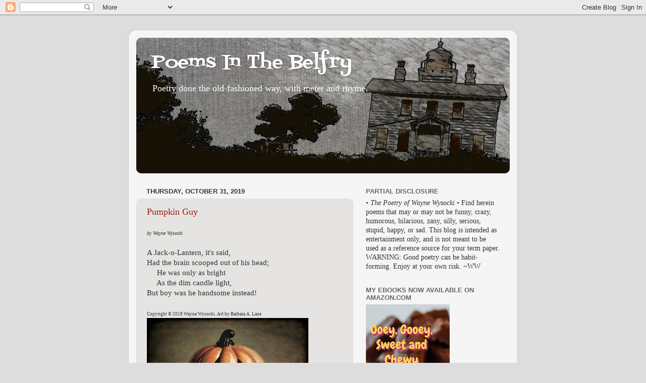

--- FILE ---
content_type: text/html; charset=UTF-8
request_url: https://www.poemsinthebelfry.com/search?updated-max=2019-11-25T17:19:00-08:00&max-results=7
body_size: 13191
content:
<!DOCTYPE html>
<html class='v2' dir='ltr' lang='en'>
<head>
<link href='https://www.blogger.com/static/v1/widgets/335934321-css_bundle_v2.css' rel='stylesheet' type='text/css'/>
<meta content='width=1100' name='viewport'/>
<meta content='text/html; charset=UTF-8' http-equiv='Content-Type'/>
<meta content='blogger' name='generator'/>
<link href='https://www.poemsinthebelfry.com/favicon.ico' rel='icon' type='image/x-icon'/>
<link href='https://www.poemsinthebelfry.com/search?updated-max=2019-11-25T17:19:00-08:00&max-results=7' rel='canonical'/>
<link rel="alternate" type="application/atom+xml" title="Poems In The Belfry - Atom" href="https://www.poemsinthebelfry.com/feeds/posts/default" />
<link rel="alternate" type="application/rss+xml" title="Poems In The Belfry - RSS" href="https://www.poemsinthebelfry.com/feeds/posts/default?alt=rss" />
<link rel="service.post" type="application/atom+xml" title="Poems In The Belfry - Atom" href="https://www.blogger.com/feeds/3008024880650459058/posts/default" />
<link rel="me" href="https://www.blogger.com/profile/02811795940614935431" />
<!--Can't find substitution for tag [blog.ieCssRetrofitLinks]-->
<meta content='"Poetry done the old-fashioned way, with meter and rhyme.",poetry,poems,limerick,humor,love,' name='description'/>
<meta content='https://www.poemsinthebelfry.com/search?updated-max=2019-11-25T17:19:00-08:00&max-results=7' property='og:url'/>
<meta content='Poems In The Belfry' property='og:title'/>
<meta content='&quot;Poetry done the old-fashioned way, with meter and rhyme.&quot;,poetry,poems,limerick,humor,love,' property='og:description'/>
<title>Poems In The Belfry</title>
<style type='text/css'>@font-face{font-family:'Fontdiner Swanky';font-style:normal;font-weight:400;font-display:swap;src:url(//fonts.gstatic.com/s/fontdinerswanky/v24/ijwOs4XgRNsiaI5-hcVb4hQgMvCD0uYVKwOs1to.woff2)format('woff2');unicode-range:U+0000-00FF,U+0131,U+0152-0153,U+02BB-02BC,U+02C6,U+02DA,U+02DC,U+0304,U+0308,U+0329,U+2000-206F,U+20AC,U+2122,U+2191,U+2193,U+2212,U+2215,U+FEFF,U+FFFD;}</style>
<style id='page-skin-1' type='text/css'><!--
/*-----------------------------------------------
Blogger Template Style
Name:     Picture Window
Designer: Blogger
URL:      www.blogger.com
----------------------------------------------- */
/* Content
----------------------------------------------- */
body {
font: normal normal 15px 'Times New Roman', Times, FreeSerif, serif;
color: #333333;
background: #dddddd none no-repeat scroll center center;
}
html body .region-inner {
min-width: 0;
max-width: 100%;
width: auto;
}
.content-outer {
font-size: 90%;
}
a:link {
text-decoration:none;
color: #992211;
}
a:visited {
text-decoration:none;
color: #771100;
}
a:hover {
text-decoration:underline;
color: #cc4411;
}
.content-outer {
background: transparent url(https://resources.blogblog.com/blogblog/data/1kt/transparent/white80.png) repeat scroll top left;
-moz-border-radius: 15px;
-webkit-border-radius: 15px;
-goog-ms-border-radius: 15px;
border-radius: 15px;
-moz-box-shadow: 0 0 3px rgba(0, 0, 0, .15);
-webkit-box-shadow: 0 0 3px rgba(0, 0, 0, .15);
-goog-ms-box-shadow: 0 0 3px rgba(0, 0, 0, .15);
box-shadow: 0 0 3px rgba(0, 0, 0, .15);
margin: 30px auto;
}
.content-inner {
padding: 15px;
}
/* Header
----------------------------------------------- */
.header-outer {
background: #992211 url(https://resources.blogblog.com/blogblog/data/1kt/transparent/header_gradient_shade.png) repeat-x scroll top left;
_background-image: none;
color: #ffffff;
-moz-border-radius: 10px;
-webkit-border-radius: 10px;
-goog-ms-border-radius: 10px;
border-radius: 10px;
}
.Header img, .Header #header-inner {
-moz-border-radius: 10px;
-webkit-border-radius: 10px;
-goog-ms-border-radius: 10px;
border-radius: 10px;
}
.header-inner .Header .titlewrapper,
.header-inner .Header .descriptionwrapper {
padding-left: 30px;
padding-right: 30px;
}
.Header h1 {
font: normal normal 36px Fontdiner Swanky;
text-shadow: 1px 1px 3px rgba(0, 0, 0, 0.3);
}
.Header h1 a {
color: #ffffff;
}
.Header .description {
font-size: 130%;
}
/* Tabs
----------------------------------------------- */
.tabs-inner {
margin: .5em 0 0;
padding: 0;
}
.tabs-inner .section {
margin: 0;
}
.tabs-inner .widget ul {
padding: 0;
background: #f5f5f5 url(https://resources.blogblog.com/blogblog/data/1kt/transparent/tabs_gradient_shade.png) repeat scroll bottom;
-moz-border-radius: 10px;
-webkit-border-radius: 10px;
-goog-ms-border-radius: 10px;
border-radius: 10px;
}
.tabs-inner .widget li {
border: none;
}
.tabs-inner .widget li a {
display: inline-block;
padding: .5em 1em;
margin-right: 0;
color: #992211;
font: normal normal 15px 'Courier New', Courier, FreeMono, monospace;
-moz-border-radius: 0 0 0 0;
-webkit-border-top-left-radius: 0;
-webkit-border-top-right-radius: 0;
-goog-ms-border-radius: 0 0 0 0;
border-radius: 0 0 0 0;
background: transparent none no-repeat scroll top left;
border-right: 1px solid #cccccc;
}
.tabs-inner .widget li:first-child a {
padding-left: 1.25em;
-moz-border-radius-topleft: 10px;
-moz-border-radius-bottomleft: 10px;
-webkit-border-top-left-radius: 10px;
-webkit-border-bottom-left-radius: 10px;
-goog-ms-border-top-left-radius: 10px;
-goog-ms-border-bottom-left-radius: 10px;
border-top-left-radius: 10px;
border-bottom-left-radius: 10px;
}
.tabs-inner .widget li.selected a,
.tabs-inner .widget li a:hover {
position: relative;
z-index: 1;
background: #ffffff url(https://resources.blogblog.com/blogblog/data/1kt/transparent/tabs_gradient_shade.png) repeat scroll bottom;
color: #000000;
-moz-box-shadow: 0 0 0 rgba(0, 0, 0, .15);
-webkit-box-shadow: 0 0 0 rgba(0, 0, 0, .15);
-goog-ms-box-shadow: 0 0 0 rgba(0, 0, 0, .15);
box-shadow: 0 0 0 rgba(0, 0, 0, .15);
}
/* Headings
----------------------------------------------- */
h2 {
font: bold normal 13px Arial, Tahoma, Helvetica, FreeSans, sans-serif;
text-transform: uppercase;
color: #666666;
margin: .5em 0;
}
/* Main
----------------------------------------------- */
.main-outer {
background: transparent none repeat scroll top center;
-moz-border-radius: 0 0 0 0;
-webkit-border-top-left-radius: 0;
-webkit-border-top-right-radius: 0;
-webkit-border-bottom-left-radius: 0;
-webkit-border-bottom-right-radius: 0;
-goog-ms-border-radius: 0 0 0 0;
border-radius: 0 0 0 0;
-moz-box-shadow: 0 0 0 rgba(0, 0, 0, .15);
-webkit-box-shadow: 0 0 0 rgba(0, 0, 0, .15);
-goog-ms-box-shadow: 0 0 0 rgba(0, 0, 0, .15);
box-shadow: 0 0 0 rgba(0, 0, 0, .15);
}
.main-inner {
padding: 15px 5px 20px;
}
.main-inner .column-center-inner {
padding: 0 0;
}
.main-inner .column-left-inner {
padding-left: 0;
}
.main-inner .column-right-inner {
padding-right: 0;
}
/* Posts
----------------------------------------------- */
h3.post-title {
margin: 0;
font: normal normal 18px Georgia, Utopia, 'Palatino Linotype', Palatino, serif;
}
.comments h4 {
margin: 1em 0 0;
font: normal normal 18px Georgia, Utopia, 'Palatino Linotype', Palatino, serif;
}
.date-header span {
color: #333333;
}
.post-outer {
background-color: #e5e4e2;
border: solid 1px #dddddd;
-moz-border-radius: 10px;
-webkit-border-radius: 10px;
border-radius: 10px;
-goog-ms-border-radius: 10px;
padding: 15px 20px;
margin: 0 -20px 20px;
}
.post-body {
line-height: 1.4;
font-size: 110%;
position: relative;
}
.post-header {
margin: 0 0 1.5em;
color: #999999;
line-height: 1.6;
}
.post-footer {
margin: .5em 0 0;
color: #999999;
line-height: 1.6;
}
#blog-pager {
font-size: 140%
}
#comments .comment-author {
padding-top: 1.5em;
border-top: dashed 1px #ccc;
border-top: dashed 1px rgba(128, 128, 128, .5);
background-position: 0 1.5em;
}
#comments .comment-author:first-child {
padding-top: 0;
border-top: none;
}
.avatar-image-container {
margin: .2em 0 0;
}
/* Comments
----------------------------------------------- */
.comments .comments-content .icon.blog-author {
background-repeat: no-repeat;
background-image: url([data-uri]);
}
.comments .comments-content .loadmore a {
border-top: 1px solid #cc4411;
border-bottom: 1px solid #cc4411;
}
.comments .continue {
border-top: 2px solid #cc4411;
}
/* Widgets
----------------------------------------------- */
.widget ul, .widget #ArchiveList ul.flat {
padding: 0;
list-style: none;
}
.widget ul li, .widget #ArchiveList ul.flat li {
border-top: dashed 1px #ccc;
border-top: dashed 1px rgba(128, 128, 128, .5);
}
.widget ul li:first-child, .widget #ArchiveList ul.flat li:first-child {
border-top: none;
}
.widget .post-body ul {
list-style: disc;
}
.widget .post-body ul li {
border: none;
}
/* Footer
----------------------------------------------- */
.footer-outer {
color:#eeeeee;
background: transparent url(https://resources.blogblog.com/blogblog/data/1kt/transparent/black50.png) repeat scroll top left;
-moz-border-radius: 10px 10px 10px 10px;
-webkit-border-top-left-radius: 10px;
-webkit-border-top-right-radius: 10px;
-webkit-border-bottom-left-radius: 10px;
-webkit-border-bottom-right-radius: 10px;
-goog-ms-border-radius: 10px 10px 10px 10px;
border-radius: 10px 10px 10px 10px;
-moz-box-shadow: 0 0 0 rgba(0, 0, 0, .15);
-webkit-box-shadow: 0 0 0 rgba(0, 0, 0, .15);
-goog-ms-box-shadow: 0 0 0 rgba(0, 0, 0, .15);
box-shadow: 0 0 0 rgba(0, 0, 0, .15);
}
.footer-inner {
padding: 10px 5px 20px;
}
.footer-outer a {
color: #ffffdd;
}
.footer-outer a:visited {
color: #cccc99;
}
.footer-outer a:hover {
color: #ffffff;
}
.footer-outer .widget h2 {
color: #bbbbbb;
}
/* Mobile
----------------------------------------------- */
html body.mobile {
height: auto;
}
html body.mobile {
min-height: 480px;
background-size: 100% auto;
}
.mobile .body-fauxcolumn-outer {
background: transparent none repeat scroll top left;
}
html .mobile .mobile-date-outer, html .mobile .blog-pager {
border-bottom: none;
background: transparent none repeat scroll top center;
margin-bottom: 10px;
}
.mobile .date-outer {
background: transparent none repeat scroll top center;
}
.mobile .header-outer, .mobile .main-outer,
.mobile .post-outer, .mobile .footer-outer {
-moz-border-radius: 0;
-webkit-border-radius: 0;
-goog-ms-border-radius: 0;
border-radius: 0;
}
.mobile .content-outer,
.mobile .main-outer,
.mobile .post-outer {
background: inherit;
border: none;
}
.mobile .content-outer {
font-size: 100%;
}
.mobile-link-button {
background-color: #992211;
}
.mobile-link-button a:link, .mobile-link-button a:visited {
color: #e5e4e2;
}
.mobile-index-contents {
color: #333333;
}
.mobile .tabs-inner .PageList .widget-content {
background: #ffffff url(https://resources.blogblog.com/blogblog/data/1kt/transparent/tabs_gradient_shade.png) repeat scroll bottom;
color: #000000;
}
.mobile .tabs-inner .PageList .widget-content .pagelist-arrow {
border-left: 1px solid #cccccc;
}

--></style>
<style id='template-skin-1' type='text/css'><!--
body {
min-width: 770px;
}
.content-outer, .content-fauxcolumn-outer, .region-inner {
min-width: 770px;
max-width: 770px;
_width: 770px;
}
.main-inner .columns {
padding-left: 0;
padding-right: 310px;
}
.main-inner .fauxcolumn-center-outer {
left: 0;
right: 310px;
/* IE6 does not respect left and right together */
_width: expression(this.parentNode.offsetWidth -
parseInt("0") -
parseInt("310px") + 'px');
}
.main-inner .fauxcolumn-left-outer {
width: 0;
}
.main-inner .fauxcolumn-right-outer {
width: 310px;
}
.main-inner .column-left-outer {
width: 0;
right: 100%;
margin-left: -0;
}
.main-inner .column-right-outer {
width: 310px;
margin-right: -310px;
}
#layout {
min-width: 0;
}
#layout .content-outer {
min-width: 0;
width: 800px;
}
#layout .region-inner {
min-width: 0;
width: auto;
}
body#layout div.add_widget {
padding: 8px;
}
body#layout div.add_widget a {
margin-left: 32px;
}
--></style>
<link href='https://www.blogger.com/dyn-css/authorization.css?targetBlogID=3008024880650459058&amp;zx=033a7a9c-a7e0-4620-982b-f2ca760d2798' media='none' onload='if(media!=&#39;all&#39;)media=&#39;all&#39;' rel='stylesheet'/><noscript><link href='https://www.blogger.com/dyn-css/authorization.css?targetBlogID=3008024880650459058&amp;zx=033a7a9c-a7e0-4620-982b-f2ca760d2798' rel='stylesheet'/></noscript>
<meta name='google-adsense-platform-account' content='ca-host-pub-1556223355139109'/>
<meta name='google-adsense-platform-domain' content='blogspot.com'/>

</head>
<body class='loading variant-shade'>
<div class='navbar section' id='navbar' name='Navbar'><div class='widget Navbar' data-version='1' id='Navbar1'><script type="text/javascript">
    function setAttributeOnload(object, attribute, val) {
      if(window.addEventListener) {
        window.addEventListener('load',
          function(){ object[attribute] = val; }, false);
      } else {
        window.attachEvent('onload', function(){ object[attribute] = val; });
      }
    }
  </script>
<div id="navbar-iframe-container"></div>
<script type="text/javascript" src="https://apis.google.com/js/platform.js"></script>
<script type="text/javascript">
      gapi.load("gapi.iframes:gapi.iframes.style.bubble", function() {
        if (gapi.iframes && gapi.iframes.getContext) {
          gapi.iframes.getContext().openChild({
              url: 'https://www.blogger.com/navbar/3008024880650459058?origin\x3dhttps://www.poemsinthebelfry.com',
              where: document.getElementById("navbar-iframe-container"),
              id: "navbar-iframe"
          });
        }
      });
    </script><script type="text/javascript">
(function() {
var script = document.createElement('script');
script.type = 'text/javascript';
script.src = '//pagead2.googlesyndication.com/pagead/js/google_top_exp.js';
var head = document.getElementsByTagName('head')[0];
if (head) {
head.appendChild(script);
}})();
</script>
</div></div>
<div itemscope='itemscope' itemtype='http://schema.org/Blog' style='display: none;'>
<meta content='Poems In The Belfry' itemprop='name'/>
<meta content='"Poetry done the old-fashioned way, with meter and rhyme.",poetry,poems,limerick,humor,love,' itemprop='description'/>
</div>
<div class='body-fauxcolumns'>
<div class='fauxcolumn-outer body-fauxcolumn-outer'>
<div class='cap-top'>
<div class='cap-left'></div>
<div class='cap-right'></div>
</div>
<div class='fauxborder-left'>
<div class='fauxborder-right'></div>
<div class='fauxcolumn-inner'>
</div>
</div>
<div class='cap-bottom'>
<div class='cap-left'></div>
<div class='cap-right'></div>
</div>
</div>
</div>
<div class='content'>
<div class='content-fauxcolumns'>
<div class='fauxcolumn-outer content-fauxcolumn-outer'>
<div class='cap-top'>
<div class='cap-left'></div>
<div class='cap-right'></div>
</div>
<div class='fauxborder-left'>
<div class='fauxborder-right'></div>
<div class='fauxcolumn-inner'>
</div>
</div>
<div class='cap-bottom'>
<div class='cap-left'></div>
<div class='cap-right'></div>
</div>
</div>
</div>
<div class='content-outer'>
<div class='content-cap-top cap-top'>
<div class='cap-left'></div>
<div class='cap-right'></div>
</div>
<div class='fauxborder-left content-fauxborder-left'>
<div class='fauxborder-right content-fauxborder-right'></div>
<div class='content-inner'>
<header>
<div class='header-outer'>
<div class='header-cap-top cap-top'>
<div class='cap-left'></div>
<div class='cap-right'></div>
</div>
<div class='fauxborder-left header-fauxborder-left'>
<div class='fauxborder-right header-fauxborder-right'></div>
<div class='region-inner header-inner'>
<div class='header section' id='header' name='Header'><div class='widget Header' data-version='1' id='Header1'>
<div id='header-inner' style='background-image: url("https://blogger.googleusercontent.com/img/b/R29vZ2xl/AVvXsEjOt5BRo9yZB5JgQwDIT-MZO1KjoOoKQEJT7Go56GWNCr7dphhD6qnTCAfIDo3CWHqgPmYUYPZqYkVYzoWTLT7GuH610bsu81o2Inkb02qtXCOu23LjHkuAdQDA00BSPBbq6zEksjyjGMk/s750/20180816_111150.jpg"); background-position: left; min-height: 269px; _height: 269px; background-repeat: no-repeat; '>
<div class='titlewrapper' style='background: transparent'>
<h1 class='title' style='background: transparent; border-width: 0px'>
<a href='https://www.poemsinthebelfry.com/'>
Poems In The Belfry
</a>
</h1>
</div>
<div class='descriptionwrapper'>
<p class='description'><span>Poetry done the old-fashioned way, with meter and rhyme.</span></p>
</div>
</div>
</div></div>
</div>
</div>
<div class='header-cap-bottom cap-bottom'>
<div class='cap-left'></div>
<div class='cap-right'></div>
</div>
</div>
</header>
<div class='tabs-outer'>
<div class='tabs-cap-top cap-top'>
<div class='cap-left'></div>
<div class='cap-right'></div>
</div>
<div class='fauxborder-left tabs-fauxborder-left'>
<div class='fauxborder-right tabs-fauxborder-right'></div>
<div class='region-inner tabs-inner'>
<div class='tabs no-items section' id='crosscol' name='Cross-Column'></div>
<div class='tabs no-items section' id='crosscol-overflow' name='Cross-Column 2'></div>
</div>
</div>
<div class='tabs-cap-bottom cap-bottom'>
<div class='cap-left'></div>
<div class='cap-right'></div>
</div>
</div>
<div class='main-outer'>
<div class='main-cap-top cap-top'>
<div class='cap-left'></div>
<div class='cap-right'></div>
</div>
<div class='fauxborder-left main-fauxborder-left'>
<div class='fauxborder-right main-fauxborder-right'></div>
<div class='region-inner main-inner'>
<div class='columns fauxcolumns'>
<div class='fauxcolumn-outer fauxcolumn-center-outer'>
<div class='cap-top'>
<div class='cap-left'></div>
<div class='cap-right'></div>
</div>
<div class='fauxborder-left'>
<div class='fauxborder-right'></div>
<div class='fauxcolumn-inner'>
</div>
</div>
<div class='cap-bottom'>
<div class='cap-left'></div>
<div class='cap-right'></div>
</div>
</div>
<div class='fauxcolumn-outer fauxcolumn-left-outer'>
<div class='cap-top'>
<div class='cap-left'></div>
<div class='cap-right'></div>
</div>
<div class='fauxborder-left'>
<div class='fauxborder-right'></div>
<div class='fauxcolumn-inner'>
</div>
</div>
<div class='cap-bottom'>
<div class='cap-left'></div>
<div class='cap-right'></div>
</div>
</div>
<div class='fauxcolumn-outer fauxcolumn-right-outer'>
<div class='cap-top'>
<div class='cap-left'></div>
<div class='cap-right'></div>
</div>
<div class='fauxborder-left'>
<div class='fauxborder-right'></div>
<div class='fauxcolumn-inner'>
</div>
</div>
<div class='cap-bottom'>
<div class='cap-left'></div>
<div class='cap-right'></div>
</div>
</div>
<!-- corrects IE6 width calculation -->
<div class='columns-inner'>
<div class='column-center-outer'>
<div class='column-center-inner'>
<div class='main section' id='main' name='Main'><div class='widget Blog' data-version='1' id='Blog1'>
<div class='blog-posts hfeed'>

          <div class="date-outer">
        
<h2 class='date-header'><span>Thursday, October 31, 2019</span></h2>

          <div class="date-posts">
        
<div class='post-outer'>
<div class='post hentry uncustomized-post-template' itemprop='blogPost' itemscope='itemscope' itemtype='http://schema.org/BlogPosting'>
<meta content='https://blogger.googleusercontent.com/img/b/R29vZ2xl/AVvXsEhjM1pNR-4yqhOK19uBlTpfa0G_WvdCVgsl2xkhAi2C8tDMOWSVEwi9oZek_wDhZAedei9740-2IlcdeIGAkFhToroL49Jr3aJksx8_BMZqiL23Cokn1na6R1QiGhyHkOANhirtLfo6mak/s320/1679164_M.jpg' itemprop='image_url'/>
<meta content='3008024880650459058' itemprop='blogId'/>
<meta content='768681568964528107' itemprop='postId'/>
<a name='768681568964528107'></a>
<h3 class='post-title entry-title' itemprop='name'>
<a href='https://www.poemsinthebelfry.com/2019/10/pumpkin-guy.html'>Pumpkin Guy</a>
</h3>
<div class='post-header'>
<div class='post-header-line-1'></div>
</div>
<div class='post-body entry-content' id='post-body-768681568964528107' itemprop='articleBody'>
<div dir="ltr" style="text-align: left;" trbidi="on">
<span style="font-size: x-small;"><i>by Wayne Wysocki</i></span><br />
<br />
A Jack-o-Lantern, it's said,<br />
Had the brain scooped out of his head;<br />
&nbsp; &nbsp; &nbsp;He was only as bright<br />
&nbsp; &nbsp; &nbsp;As the dim candle light,<br />
But boy was he handsome instead!<br />
<br />
<span style="font-size: xx-small;">Copyright &#169; 2019 Wayne Wysocki. Art by Barbara A. Lane</span><br />
<div class="separator" style="clear: both; text-align: center;">
<a href="https://blogger.googleusercontent.com/img/b/R29vZ2xl/AVvXsEhjM1pNR-4yqhOK19uBlTpfa0G_WvdCVgsl2xkhAi2C8tDMOWSVEwi9oZek_wDhZAedei9740-2IlcdeIGAkFhToroL49Jr3aJksx8_BMZqiL23Cokn1na6R1QiGhyHkOANhirtLfo6mak/s1600/1679164_M.jpg" imageanchor="1" style="clear: left; float: left; margin-bottom: 1em; margin-right: 1em;"><img border="0" data-original-height="853" data-original-width="1280" height="213" src="https://blogger.googleusercontent.com/img/b/R29vZ2xl/AVvXsEhjM1pNR-4yqhOK19uBlTpfa0G_WvdCVgsl2xkhAi2C8tDMOWSVEwi9oZek_wDhZAedei9740-2IlcdeIGAkFhToroL49Jr3aJksx8_BMZqiL23Cokn1na6R1QiGhyHkOANhirtLfo6mak/s320/1679164_M.jpg" width="320" /></a></div>
<!--/data/user/0/com.samsung.android.app.notes/files/share/clipdata_191031_105242_808.sdoc--></div>
<div style='clear: both;'></div>
</div>
<div class='post-footer'>
<div class='post-footer-line post-footer-line-1'>
<span class='post-author vcard'>
</span>
<span class='post-timestamp'>
</span>
<span class='post-comment-link'>
<a class='comment-link' href='https://www.poemsinthebelfry.com/2019/10/pumpkin-guy.html#comment-form' onclick=''>
No comments:
  </a>
</span>
<span class='post-icons'>
<span class='item-control blog-admin pid-2087772379'>
<a href='https://www.blogger.com/post-edit.g?blogID=3008024880650459058&postID=768681568964528107&from=pencil' title='Edit Post'>
<img alt='' class='icon-action' height='18' src='https://resources.blogblog.com/img/icon18_edit_allbkg.gif' width='18'/>
</a>
</span>
</span>
<div class='post-share-buttons goog-inline-block'>
<a class='goog-inline-block share-button sb-email' href='https://www.blogger.com/share-post.g?blogID=3008024880650459058&postID=768681568964528107&target=email' target='_blank' title='Email This'><span class='share-button-link-text'>Email This</span></a><a class='goog-inline-block share-button sb-blog' href='https://www.blogger.com/share-post.g?blogID=3008024880650459058&postID=768681568964528107&target=blog' onclick='window.open(this.href, "_blank", "height=270,width=475"); return false;' target='_blank' title='BlogThis!'><span class='share-button-link-text'>BlogThis!</span></a><a class='goog-inline-block share-button sb-twitter' href='https://www.blogger.com/share-post.g?blogID=3008024880650459058&postID=768681568964528107&target=twitter' target='_blank' title='Share to X'><span class='share-button-link-text'>Share to X</span></a><a class='goog-inline-block share-button sb-facebook' href='https://www.blogger.com/share-post.g?blogID=3008024880650459058&postID=768681568964528107&target=facebook' onclick='window.open(this.href, "_blank", "height=430,width=640"); return false;' target='_blank' title='Share to Facebook'><span class='share-button-link-text'>Share to Facebook</span></a><a class='goog-inline-block share-button sb-pinterest' href='https://www.blogger.com/share-post.g?blogID=3008024880650459058&postID=768681568964528107&target=pinterest' target='_blank' title='Share to Pinterest'><span class='share-button-link-text'>Share to Pinterest</span></a>
</div>
</div>
<div class='post-footer-line post-footer-line-2'>
<span class='post-labels'>
</span>
</div>
<div class='post-footer-line post-footer-line-3'>
<span class='post-location'>
</span>
</div>
</div>
</div>
</div>

          </div></div>
        

          <div class="date-outer">
        
<h2 class='date-header'><span>Wednesday, October 30, 2019</span></h2>

          <div class="date-posts">
        
<div class='post-outer'>
<div class='post hentry uncustomized-post-template' itemprop='blogPost' itemscope='itemscope' itemtype='http://schema.org/BlogPosting'>
<meta content='https://blogger.googleusercontent.com/img/b/R29vZ2xl/AVvXsEgDh50sgka57kwXwZNyyMhrgngJVsOaea2th67XXcoDaM8xjUGb5sN3MbdmNOsDLPj72kwhEQSF0DiJvpI3I6goZ_5Rw8MgRlI6E5hKUV2ckr0IEe2jCz2cbR1cEQmUVIMu6CMYAkmxxPM/s320/2300141_L.jpg' itemprop='image_url'/>
<meta content='3008024880650459058' itemprop='blogId'/>
<meta content='3374837165426744766' itemprop='postId'/>
<a name='3374837165426744766'></a>
<h3 class='post-title entry-title' itemprop='name'>
<a href='https://www.poemsinthebelfry.com/2019/10/x-factors.html'>X-Factors</a>
</h3>
<div class='post-header'>
<div class='post-header-line-1'></div>
</div>
<div class='post-body entry-content' id='post-body-3374837165426744766' itemprop='articleBody'>
<div dir="ltr" style="text-align: left;" trbidi="on">
<span style="font-size: x-small;"><i>by Wayne Wysocki</i></span><br />
<br />
Hello, my darling variable,<br />
'Tis me, your dear unknown.<br />
How'd you like to take a chance?<br />
You'd not be all alone.<br />
<br />
We'd make a fine equation;<br />
'Twould equal none we've known.<br />
Just you, my darling variable,<br />
And me, your dear unknown.<br />
<br />
<span style="font-size: xx-small;">Copyright &#169; 2019 Wayne Wysocki</span><br />
<span style="font-size: xx-small;">Art by Geralt</span><br />
<div class="separator" style="clear: both; text-align: center;">
<a href="https://blogger.googleusercontent.com/img/b/R29vZ2xl/AVvXsEgDh50sgka57kwXwZNyyMhrgngJVsOaea2th67XXcoDaM8xjUGb5sN3MbdmNOsDLPj72kwhEQSF0DiJvpI3I6goZ_5Rw8MgRlI6E5hKUV2ckr0IEe2jCz2cbR1cEQmUVIMu6CMYAkmxxPM/s1600/2300141_L.jpg" imageanchor="1" style="clear: left; float: left; margin-bottom: 1em; margin-right: 1em;"><img border="0" data-original-height="920" data-original-width="1600" height="184" src="https://blogger.googleusercontent.com/img/b/R29vZ2xl/AVvXsEgDh50sgka57kwXwZNyyMhrgngJVsOaea2th67XXcoDaM8xjUGb5sN3MbdmNOsDLPj72kwhEQSF0DiJvpI3I6goZ_5Rw8MgRlI6E5hKUV2ckr0IEe2jCz2cbR1cEQmUVIMu6CMYAkmxxPM/s320/2300141_L.jpg" width="320" /></a></div>
<br />
<br />
<br />
<br />
<div>
<!--/data/user/0/com.samsung.android.app.notes/files/share/clipdata_191030_105911_962.sdoc--></div>
</div>
<div style='clear: both;'></div>
</div>
<div class='post-footer'>
<div class='post-footer-line post-footer-line-1'>
<span class='post-author vcard'>
</span>
<span class='post-timestamp'>
</span>
<span class='post-comment-link'>
<a class='comment-link' href='https://www.poemsinthebelfry.com/2019/10/x-factors.html#comment-form' onclick=''>
No comments:
  </a>
</span>
<span class='post-icons'>
<span class='item-control blog-admin pid-2087772379'>
<a href='https://www.blogger.com/post-edit.g?blogID=3008024880650459058&postID=3374837165426744766&from=pencil' title='Edit Post'>
<img alt='' class='icon-action' height='18' src='https://resources.blogblog.com/img/icon18_edit_allbkg.gif' width='18'/>
</a>
</span>
</span>
<div class='post-share-buttons goog-inline-block'>
<a class='goog-inline-block share-button sb-email' href='https://www.blogger.com/share-post.g?blogID=3008024880650459058&postID=3374837165426744766&target=email' target='_blank' title='Email This'><span class='share-button-link-text'>Email This</span></a><a class='goog-inline-block share-button sb-blog' href='https://www.blogger.com/share-post.g?blogID=3008024880650459058&postID=3374837165426744766&target=blog' onclick='window.open(this.href, "_blank", "height=270,width=475"); return false;' target='_blank' title='BlogThis!'><span class='share-button-link-text'>BlogThis!</span></a><a class='goog-inline-block share-button sb-twitter' href='https://www.blogger.com/share-post.g?blogID=3008024880650459058&postID=3374837165426744766&target=twitter' target='_blank' title='Share to X'><span class='share-button-link-text'>Share to X</span></a><a class='goog-inline-block share-button sb-facebook' href='https://www.blogger.com/share-post.g?blogID=3008024880650459058&postID=3374837165426744766&target=facebook' onclick='window.open(this.href, "_blank", "height=430,width=640"); return false;' target='_blank' title='Share to Facebook'><span class='share-button-link-text'>Share to Facebook</span></a><a class='goog-inline-block share-button sb-pinterest' href='https://www.blogger.com/share-post.g?blogID=3008024880650459058&postID=3374837165426744766&target=pinterest' target='_blank' title='Share to Pinterest'><span class='share-button-link-text'>Share to Pinterest</span></a>
</div>
</div>
<div class='post-footer-line post-footer-line-2'>
<span class='post-labels'>
</span>
</div>
<div class='post-footer-line post-footer-line-3'>
<span class='post-location'>
</span>
</div>
</div>
</div>
</div>

          </div></div>
        

          <div class="date-outer">
        
<h2 class='date-header'><span>Monday, October 28, 2019</span></h2>

          <div class="date-posts">
        
<div class='post-outer'>
<div class='post hentry uncustomized-post-template' itemprop='blogPost' itemscope='itemscope' itemtype='http://schema.org/BlogPosting'>
<meta content='3008024880650459058' itemprop='blogId'/>
<meta content='7760296095268646739' itemprop='postId'/>
<a name='7760296095268646739'></a>
<h3 class='post-title entry-title' itemprop='name'>
<a href='https://www.poemsinthebelfry.com/2019/10/one-down.html'>One Down (haiku)</a>
</h3>
<div class='post-header'>
<div class='post-header-line-1'></div>
</div>
<div class='post-body entry-content' id='post-body-7760296095268646739' itemprop='articleBody'>
<div dir="ltr" style="text-align: left;" trbidi="on">
<span style="font-size: x-small;"><i>by Wayne Wysocki</i></span><br />
<br />
al-Baghdadi dead<br />
Donald Trump proudly boasting<br />
ISIS regrouping<br />
<br />
<span style="font-size: xx-small;">
Copyright &#169; 2019 Wayne Wysocki</span><!--/data/user/0/com.samsung.android.app.notes/files/share/clipdata_191028_163143_791.sdoc--></div>
<div style='clear: both;'></div>
</div>
<div class='post-footer'>
<div class='post-footer-line post-footer-line-1'>
<span class='post-author vcard'>
</span>
<span class='post-timestamp'>
</span>
<span class='post-comment-link'>
<a class='comment-link' href='https://www.poemsinthebelfry.com/2019/10/one-down.html#comment-form' onclick=''>
No comments:
  </a>
</span>
<span class='post-icons'>
<span class='item-control blog-admin pid-2087772379'>
<a href='https://www.blogger.com/post-edit.g?blogID=3008024880650459058&postID=7760296095268646739&from=pencil' title='Edit Post'>
<img alt='' class='icon-action' height='18' src='https://resources.blogblog.com/img/icon18_edit_allbkg.gif' width='18'/>
</a>
</span>
</span>
<div class='post-share-buttons goog-inline-block'>
<a class='goog-inline-block share-button sb-email' href='https://www.blogger.com/share-post.g?blogID=3008024880650459058&postID=7760296095268646739&target=email' target='_blank' title='Email This'><span class='share-button-link-text'>Email This</span></a><a class='goog-inline-block share-button sb-blog' href='https://www.blogger.com/share-post.g?blogID=3008024880650459058&postID=7760296095268646739&target=blog' onclick='window.open(this.href, "_blank", "height=270,width=475"); return false;' target='_blank' title='BlogThis!'><span class='share-button-link-text'>BlogThis!</span></a><a class='goog-inline-block share-button sb-twitter' href='https://www.blogger.com/share-post.g?blogID=3008024880650459058&postID=7760296095268646739&target=twitter' target='_blank' title='Share to X'><span class='share-button-link-text'>Share to X</span></a><a class='goog-inline-block share-button sb-facebook' href='https://www.blogger.com/share-post.g?blogID=3008024880650459058&postID=7760296095268646739&target=facebook' onclick='window.open(this.href, "_blank", "height=430,width=640"); return false;' target='_blank' title='Share to Facebook'><span class='share-button-link-text'>Share to Facebook</span></a><a class='goog-inline-block share-button sb-pinterest' href='https://www.blogger.com/share-post.g?blogID=3008024880650459058&postID=7760296095268646739&target=pinterest' target='_blank' title='Share to Pinterest'><span class='share-button-link-text'>Share to Pinterest</span></a>
</div>
</div>
<div class='post-footer-line post-footer-line-2'>
<span class='post-labels'>
</span>
</div>
<div class='post-footer-line post-footer-line-3'>
<span class='post-location'>
</span>
</div>
</div>
</div>
</div>

          </div></div>
        

          <div class="date-outer">
        
<h2 class='date-header'><span>Sunday, October 27, 2019</span></h2>

          <div class="date-posts">
        
<div class='post-outer'>
<div class='post hentry uncustomized-post-template' itemprop='blogPost' itemscope='itemscope' itemtype='http://schema.org/BlogPosting'>
<meta content='3008024880650459058' itemprop='blogId'/>
<meta content='3884718096721736357' itemprop='postId'/>
<a name='3884718096721736357'></a>
<h3 class='post-title entry-title' itemprop='name'>
<a href='https://www.poemsinthebelfry.com/2019/10/a-trip-to-orient.html'>A Trip to the Orient</a>
</h3>
<div class='post-header'>
<div class='post-header-line-1'></div>
</div>
<div class='post-body entry-content' id='post-body-3884718096721736357' itemprop='articleBody'>
<div dir="ltr" style="text-align: left;" trbidi="on">
<span style="font-size: x-small;"><i>by Wayne Wysocki</i></span>
<br />
<span style="font-size: x-small;"><i><br /></i></span>
A poppy is pretty and bright<br />
And its juice is so far out of sight<br />
&nbsp;&nbsp;&nbsp; That the smoke in a den<br />
&nbsp;&nbsp;&nbsp; Full of dirty old men<br />
Makes all of them high as a kite.<br />
<br />
<span style="font-size: xx-small;">
Copyright &#169; 2019 Wayne Wysocki</span><!--/data/user/0/com.samsung.android.app.notes/files/share/clipdata_191027_163710_748.sdoc--></div>
<div style='clear: both;'></div>
</div>
<div class='post-footer'>
<div class='post-footer-line post-footer-line-1'>
<span class='post-author vcard'>
</span>
<span class='post-timestamp'>
</span>
<span class='post-comment-link'>
<a class='comment-link' href='https://www.poemsinthebelfry.com/2019/10/a-trip-to-orient.html#comment-form' onclick=''>
No comments:
  </a>
</span>
<span class='post-icons'>
<span class='item-control blog-admin pid-2087772379'>
<a href='https://www.blogger.com/post-edit.g?blogID=3008024880650459058&postID=3884718096721736357&from=pencil' title='Edit Post'>
<img alt='' class='icon-action' height='18' src='https://resources.blogblog.com/img/icon18_edit_allbkg.gif' width='18'/>
</a>
</span>
</span>
<div class='post-share-buttons goog-inline-block'>
<a class='goog-inline-block share-button sb-email' href='https://www.blogger.com/share-post.g?blogID=3008024880650459058&postID=3884718096721736357&target=email' target='_blank' title='Email This'><span class='share-button-link-text'>Email This</span></a><a class='goog-inline-block share-button sb-blog' href='https://www.blogger.com/share-post.g?blogID=3008024880650459058&postID=3884718096721736357&target=blog' onclick='window.open(this.href, "_blank", "height=270,width=475"); return false;' target='_blank' title='BlogThis!'><span class='share-button-link-text'>BlogThis!</span></a><a class='goog-inline-block share-button sb-twitter' href='https://www.blogger.com/share-post.g?blogID=3008024880650459058&postID=3884718096721736357&target=twitter' target='_blank' title='Share to X'><span class='share-button-link-text'>Share to X</span></a><a class='goog-inline-block share-button sb-facebook' href='https://www.blogger.com/share-post.g?blogID=3008024880650459058&postID=3884718096721736357&target=facebook' onclick='window.open(this.href, "_blank", "height=430,width=640"); return false;' target='_blank' title='Share to Facebook'><span class='share-button-link-text'>Share to Facebook</span></a><a class='goog-inline-block share-button sb-pinterest' href='https://www.blogger.com/share-post.g?blogID=3008024880650459058&postID=3884718096721736357&target=pinterest' target='_blank' title='Share to Pinterest'><span class='share-button-link-text'>Share to Pinterest</span></a>
</div>
</div>
<div class='post-footer-line post-footer-line-2'>
<span class='post-labels'>
</span>
</div>
<div class='post-footer-line post-footer-line-3'>
<span class='post-location'>
</span>
</div>
</div>
</div>
</div>

          </div></div>
        

          <div class="date-outer">
        
<h2 class='date-header'><span>Monday, September 23, 2019</span></h2>

          <div class="date-posts">
        
<div class='post-outer'>
<div class='post hentry uncustomized-post-template' itemprop='blogPost' itemscope='itemscope' itemtype='http://schema.org/BlogPosting'>
<meta content='3008024880650459058' itemprop='blogId'/>
<meta content='5065450094824485361' itemprop='postId'/>
<a name='5065450094824485361'></a>
<h3 class='post-title entry-title' itemprop='name'>
<a href='https://www.poemsinthebelfry.com/2019/09/fate2.html'>Fate?</a>
</h3>
<div class='post-header'>
<div class='post-header-line-1'></div>
</div>
<div class='post-body entry-content' id='post-body-5065450094824485361' itemprop='articleBody'>
<div dir="ltr" style="text-align: left;" trbidi="on">
<span style="font-size: x-small;"><i>by Wayne Wysocki</i></span><br />
<br />
A gypsy told me destiny<br />
Has etched the road ahead --<br />
Someone else expressed that we<br />
Can plot a course instead.<br />
<br />
While worldly scholars speculate,<br />
Perhaps the truth goes thus:<br />
The universe just shows the way,<br />
The rest is up to us.<br />
<br />
&nbsp;<span style="font-size: xx-small;">Copyright &#169; 2019 Wayne Wysocki </span></div>
<div style='clear: both;'></div>
</div>
<div class='post-footer'>
<div class='post-footer-line post-footer-line-1'>
<span class='post-author vcard'>
</span>
<span class='post-timestamp'>
</span>
<span class='post-comment-link'>
<a class='comment-link' href='https://www.poemsinthebelfry.com/2019/09/fate2.html#comment-form' onclick=''>
No comments:
  </a>
</span>
<span class='post-icons'>
<span class='item-control blog-admin pid-2087772379'>
<a href='https://www.blogger.com/post-edit.g?blogID=3008024880650459058&postID=5065450094824485361&from=pencil' title='Edit Post'>
<img alt='' class='icon-action' height='18' src='https://resources.blogblog.com/img/icon18_edit_allbkg.gif' width='18'/>
</a>
</span>
</span>
<div class='post-share-buttons goog-inline-block'>
<a class='goog-inline-block share-button sb-email' href='https://www.blogger.com/share-post.g?blogID=3008024880650459058&postID=5065450094824485361&target=email' target='_blank' title='Email This'><span class='share-button-link-text'>Email This</span></a><a class='goog-inline-block share-button sb-blog' href='https://www.blogger.com/share-post.g?blogID=3008024880650459058&postID=5065450094824485361&target=blog' onclick='window.open(this.href, "_blank", "height=270,width=475"); return false;' target='_blank' title='BlogThis!'><span class='share-button-link-text'>BlogThis!</span></a><a class='goog-inline-block share-button sb-twitter' href='https://www.blogger.com/share-post.g?blogID=3008024880650459058&postID=5065450094824485361&target=twitter' target='_blank' title='Share to X'><span class='share-button-link-text'>Share to X</span></a><a class='goog-inline-block share-button sb-facebook' href='https://www.blogger.com/share-post.g?blogID=3008024880650459058&postID=5065450094824485361&target=facebook' onclick='window.open(this.href, "_blank", "height=430,width=640"); return false;' target='_blank' title='Share to Facebook'><span class='share-button-link-text'>Share to Facebook</span></a><a class='goog-inline-block share-button sb-pinterest' href='https://www.blogger.com/share-post.g?blogID=3008024880650459058&postID=5065450094824485361&target=pinterest' target='_blank' title='Share to Pinterest'><span class='share-button-link-text'>Share to Pinterest</span></a>
</div>
</div>
<div class='post-footer-line post-footer-line-2'>
<span class='post-labels'>
</span>
</div>
<div class='post-footer-line post-footer-line-3'>
<span class='post-location'>
</span>
</div>
</div>
</div>
</div>

          </div></div>
        

          <div class="date-outer">
        
<h2 class='date-header'><span>Saturday, June 22, 2019</span></h2>

          <div class="date-posts">
        
<div class='post-outer'>
<div class='post hentry uncustomized-post-template' itemprop='blogPost' itemscope='itemscope' itemtype='http://schema.org/BlogPosting'>
<meta content='3008024880650459058' itemprop='blogId'/>
<meta content='3520870342193565736' itemprop='postId'/>
<a name='3520870342193565736'></a>
<h3 class='post-title entry-title' itemprop='name'>
<a href='https://www.poemsinthebelfry.com/2019/06/toad-tale.html'>Toad Tale</a>
</h3>
<div class='post-header'>
<div class='post-header-line-1'></div>
</div>
<div class='post-body entry-content' id='post-body-3520870342193565736' itemprop='articleBody'>
<div dir="ltr" style="text-align: left;" trbidi="on">
<i>&nbsp;a limerick by Wayne Wysocki</i><br />
<br />
There once was an arrogant frog<br />
Who thought he was king of the bog<br />
&nbsp;&nbsp;&#8205;&#8205;&#8205;&#8205;&#8205;&#8205;&nbsp;&#8205;&#8205;&#8205;&#8205;&#8205;&#8205;&nbsp;&#8205;&#8205;&#8205;&#8205;&#8205;&#8205;&nbsp;&#8205;&#8205;&#8205;&#8205;&#8205;&#8205;&nbsp;&#8205;&#8205;&#8205;&#8205;&#8205;&#8205;&nbsp;&#8205;&#8205;&#8205;&#8205;&#8205;&#8205;&nbsp;&#8205;&#8205;&#8205;&#8205;&#8205;&#8205;&nbsp;&#8205;&#8205;&#8205;&#8205;&#8205;&#8205;&nbsp;&#8205;But he wasn't so regal<br />
&nbsp;&#8205;&#8205;&#8205;&#8205;&#8205;&#8205;&nbsp;&#8205;&#8205;&#8205;&#8205;&#8205;&#8205;&nbsp;&#8205;&#8205;&#8205;&#8205;&#8205;&#8205;&nbsp;&#8205;&#8205;&#8205;&#8205;&#8205;&#8205;&nbsp;&#8205;&#8205;&#8205;&#8205;&#8205;&#8205;&nbsp;&#8205;&#8205;&#8205;&#8205;&#8205;&#8205;&nbsp;&#8205;&#8205;&#8205;&#8205;&#8205;&#8205;&nbsp;&#8205;&#8205;&#8205;&#8205;&#8205;&#8205;&nbsp;&#8205;&#8205;&#8205;&#8205;&#8205;&#8205;&nbsp;When the bark of a beagle<br />
Scared him right off of his log.<br />
<br />
<span style="font-size: xx-small;">Copyright &#169; 2019 Wayne Wysocki </span><br />
<br />
<br />
<!--/data/user/0/com.samsung.android.app.notes/files/share/clipdata_190622_132104_680.sdoc--></div>
<div style='clear: both;'></div>
</div>
<div class='post-footer'>
<div class='post-footer-line post-footer-line-1'>
<span class='post-author vcard'>
</span>
<span class='post-timestamp'>
</span>
<span class='post-comment-link'>
<a class='comment-link' href='https://www.poemsinthebelfry.com/2019/06/toad-tale.html#comment-form' onclick=''>
No comments:
  </a>
</span>
<span class='post-icons'>
<span class='item-control blog-admin pid-2087772379'>
<a href='https://www.blogger.com/post-edit.g?blogID=3008024880650459058&postID=3520870342193565736&from=pencil' title='Edit Post'>
<img alt='' class='icon-action' height='18' src='https://resources.blogblog.com/img/icon18_edit_allbkg.gif' width='18'/>
</a>
</span>
</span>
<div class='post-share-buttons goog-inline-block'>
<a class='goog-inline-block share-button sb-email' href='https://www.blogger.com/share-post.g?blogID=3008024880650459058&postID=3520870342193565736&target=email' target='_blank' title='Email This'><span class='share-button-link-text'>Email This</span></a><a class='goog-inline-block share-button sb-blog' href='https://www.blogger.com/share-post.g?blogID=3008024880650459058&postID=3520870342193565736&target=blog' onclick='window.open(this.href, "_blank", "height=270,width=475"); return false;' target='_blank' title='BlogThis!'><span class='share-button-link-text'>BlogThis!</span></a><a class='goog-inline-block share-button sb-twitter' href='https://www.blogger.com/share-post.g?blogID=3008024880650459058&postID=3520870342193565736&target=twitter' target='_blank' title='Share to X'><span class='share-button-link-text'>Share to X</span></a><a class='goog-inline-block share-button sb-facebook' href='https://www.blogger.com/share-post.g?blogID=3008024880650459058&postID=3520870342193565736&target=facebook' onclick='window.open(this.href, "_blank", "height=430,width=640"); return false;' target='_blank' title='Share to Facebook'><span class='share-button-link-text'>Share to Facebook</span></a><a class='goog-inline-block share-button sb-pinterest' href='https://www.blogger.com/share-post.g?blogID=3008024880650459058&postID=3520870342193565736&target=pinterest' target='_blank' title='Share to Pinterest'><span class='share-button-link-text'>Share to Pinterest</span></a>
</div>
</div>
<div class='post-footer-line post-footer-line-2'>
<span class='post-labels'>
</span>
</div>
<div class='post-footer-line post-footer-line-3'>
<span class='post-location'>
</span>
</div>
</div>
</div>
</div>

          </div></div>
        

          <div class="date-outer">
        
<h2 class='date-header'><span>Wednesday, March 27, 2019</span></h2>

          <div class="date-posts">
        
<div class='post-outer'>
<div class='post hentry uncustomized-post-template' itemprop='blogPost' itemscope='itemscope' itemtype='http://schema.org/BlogPosting'>
<meta content='https://blogger.googleusercontent.com/img/b/R29vZ2xl/AVvXsEgBYMMdDC8SI2W_6D-Q5Ahg2LyaJp3snfptrJ-UGyNs2nuH6ZAP3nQ_fA__H5L_dJvMWmVOIT24EWYOogidPkxs-2M8Y3Or80K5tkN5oMIBPYjWKnRlzQtuOPPWlLQKoO6D_9zGs6eNezs/s200/kissclipart-falling-on-ice-skates-cartoon-clipart-learn-to-ska-77bbb2951a36736d.jpg' itemprop='image_url'/>
<meta content='3008024880650459058' itemprop='blogId'/>
<meta content='7265372966054527544' itemprop='postId'/>
<a name='7265372966054527544'></a>
<h3 class='post-title entry-title' itemprop='name'>
<a href='https://www.poemsinthebelfry.com/2019/03/bourbon-and-ice.html'>Bourbon And Ice</a>
</h3>
<div class='post-header'>
<div class='post-header-line-1'></div>
</div>
<div class='post-body entry-content' id='post-body-7265372966054527544' itemprop='articleBody'>
<div dir="ltr" style="text-align: left;" trbidi="on">
<i>a limerick by Wayne Wysocki</i><br />
<br />
A fellow who fractured his hip<br />
Learned a valuable tip<br />
&nbsp;&nbsp;&nbsp;&nbsp; If liquor you drink<br />
&nbsp;&nbsp;&nbsp;&nbsp; At the ice skating rink<br />
You're probably going to slip.<br />
<br />
<span style="font-size: xx-small;">Copyright &#169; 2019 Wayne Wysocki</span><span style="font-size: xx-small;">&nbsp;</span><br />
<span style="font-size: xx-small;">Art from kissclipart.com</span><br />
<div class="separator" style="clear: both; text-align: center;">
<a href="https://blogger.googleusercontent.com/img/b/R29vZ2xl/AVvXsEgBYMMdDC8SI2W_6D-Q5Ahg2LyaJp3snfptrJ-UGyNs2nuH6ZAP3nQ_fA__H5L_dJvMWmVOIT24EWYOogidPkxs-2M8Y3Or80K5tkN5oMIBPYjWKnRlzQtuOPPWlLQKoO6D_9zGs6eNezs/s1600/kissclipart-falling-on-ice-skates-cartoon-clipart-learn-to-ska-77bbb2951a36736d.jpg" imageanchor="1" style="clear: left; float: left; margin-bottom: 1em; margin-right: 1em;"><img border="0" data-original-height="260" data-original-width="260" height="200" src="https://blogger.googleusercontent.com/img/b/R29vZ2xl/AVvXsEgBYMMdDC8SI2W_6D-Q5Ahg2LyaJp3snfptrJ-UGyNs2nuH6ZAP3nQ_fA__H5L_dJvMWmVOIT24EWYOogidPkxs-2M8Y3Or80K5tkN5oMIBPYjWKnRlzQtuOPPWlLQKoO6D_9zGs6eNezs/s200/kissclipart-falling-on-ice-skates-cartoon-clipart-learn-to-ska-77bbb2951a36736d.jpg" width="200" /></a></div>
<!--/data/user/0/com.samsung.android.app.notes/files/share/clipdata_190327_151307_536.sdoc--></div>
<div style='clear: both;'></div>
</div>
<div class='post-footer'>
<div class='post-footer-line post-footer-line-1'>
<span class='post-author vcard'>
</span>
<span class='post-timestamp'>
</span>
<span class='post-comment-link'>
<a class='comment-link' href='https://www.poemsinthebelfry.com/2019/03/bourbon-and-ice.html#comment-form' onclick=''>
No comments:
  </a>
</span>
<span class='post-icons'>
<span class='item-control blog-admin pid-2087772379'>
<a href='https://www.blogger.com/post-edit.g?blogID=3008024880650459058&postID=7265372966054527544&from=pencil' title='Edit Post'>
<img alt='' class='icon-action' height='18' src='https://resources.blogblog.com/img/icon18_edit_allbkg.gif' width='18'/>
</a>
</span>
</span>
<div class='post-share-buttons goog-inline-block'>
<a class='goog-inline-block share-button sb-email' href='https://www.blogger.com/share-post.g?blogID=3008024880650459058&postID=7265372966054527544&target=email' target='_blank' title='Email This'><span class='share-button-link-text'>Email This</span></a><a class='goog-inline-block share-button sb-blog' href='https://www.blogger.com/share-post.g?blogID=3008024880650459058&postID=7265372966054527544&target=blog' onclick='window.open(this.href, "_blank", "height=270,width=475"); return false;' target='_blank' title='BlogThis!'><span class='share-button-link-text'>BlogThis!</span></a><a class='goog-inline-block share-button sb-twitter' href='https://www.blogger.com/share-post.g?blogID=3008024880650459058&postID=7265372966054527544&target=twitter' target='_blank' title='Share to X'><span class='share-button-link-text'>Share to X</span></a><a class='goog-inline-block share-button sb-facebook' href='https://www.blogger.com/share-post.g?blogID=3008024880650459058&postID=7265372966054527544&target=facebook' onclick='window.open(this.href, "_blank", "height=430,width=640"); return false;' target='_blank' title='Share to Facebook'><span class='share-button-link-text'>Share to Facebook</span></a><a class='goog-inline-block share-button sb-pinterest' href='https://www.blogger.com/share-post.g?blogID=3008024880650459058&postID=7265372966054527544&target=pinterest' target='_blank' title='Share to Pinterest'><span class='share-button-link-text'>Share to Pinterest</span></a>
</div>
</div>
<div class='post-footer-line post-footer-line-2'>
<span class='post-labels'>
</span>
</div>
<div class='post-footer-line post-footer-line-3'>
<span class='post-location'>
</span>
</div>
</div>
</div>
</div>

        </div></div>
      
</div>
<div class='blog-pager' id='blog-pager'>
<span id='blog-pager-newer-link'>
<a class='blog-pager-newer-link' href='https://www.poemsinthebelfry.com/search?updated-max=2020-03-25T18:18:00-07:00&max-results=7&reverse-paginate=true' id='Blog1_blog-pager-newer-link' title='Newer Posts'>Newer Posts</a>
</span>
<span id='blog-pager-older-link'>
<a class='blog-pager-older-link' href='https://www.poemsinthebelfry.com/search?updated-max=2019-03-27T15:16:00-07:00&max-results=7&start=7&by-date=false' id='Blog1_blog-pager-older-link' title='Older Posts'>Older Posts</a>
</span>
<a class='home-link' href='https://www.poemsinthebelfry.com/'>Home</a>
</div>
<div class='clear'></div>
<div class='blog-feeds'>
<div class='feed-links'>
Subscribe to:
<a class='feed-link' href='https://www.poemsinthebelfry.com/feeds/posts/default' target='_blank' type='application/atom+xml'>Comments (Atom)</a>
</div>
</div>
</div></div>
</div>
</div>
<div class='column-left-outer'>
<div class='column-left-inner'>
<aside>
</aside>
</div>
</div>
<div class='column-right-outer'>
<div class='column-right-inner'>
<aside>
<div class='sidebar section' id='sidebar-right-1'><div class='widget Text' data-version='1' id='Text2'>
<h2 class='title'>Partial Disclosure</h2>
<div class='widget-content'>
<span style="font-style: normal;">&#8226; </span><i>The Poetry of Wayne Wysocki</i> &#8226; Find herein poems that may or may not be funny, crazy, humorous, hilarious, zany, silly, serious, stupid, happy, or sad. This blog is intended as entertainment only, and is not meant to be used as a reference source for your term paper. WARNING: Good poetry can be habit-forming. Enjoy at your own risk. ~WW
</div>
<div class='clear'></div>
</div><div class='widget Image' data-version='1' id='Image1'>
<h2>My ebooks now available on Amazon.com</h2>
<div class='widget-content'>
<a href='http://amazon.com/dp/B07XVTTQBD/'>
<img alt='My ebooks now available on Amazon.com' height='265' id='Image1_img' src='https://blogger.googleusercontent.com/img/b/R29vZ2xl/AVvXsEj8W9NapOsOj6o9qQGym0GnF0R5R7YKRJ7fyTI38mFSL-WBTA9JOpZyHGODKx1NUCGLu43fjeKMAhuWj-zDgE_QiLdYsGLeNiOpdY8tsj4Bx1xKrvfFDJn2Vb9r7_919jf6tQdNpWJHxRk/s265/ooey_cover.tif' width='166'/>
</a>
<br/>
<span class='caption'>Ooey, Gooey, Sweet and Chewy</span>
</div>
<div class='clear'></div>
</div><div class='widget Image' data-version='1' id='Image2'>
<div class='widget-content'>
<a href='http://amazon.com/dp/B0842YGQWM/'>
<img alt='' height='265' id='Image2_img' src='https://blogger.googleusercontent.com/img/b/R29vZ2xl/AVvXsEjZw37_kgztkxNo8pLMomSk1aNERVEQLPib9UlwkV69fM5ejMmGy-LGkvc3kdVhzd_e9kzNauV57w2MwK8AEjuwGWzVS92R7oXCPBFZhPCMeCfxvRz0AJvulNLOGc2wd-ox8t45X8Q2l-s/s265/Limericks.png' width='166'/>
</a>
<br/>
<span class='caption'>There Once Was A Man</span>
</div>
<div class='clear'></div>
</div><div class='widget Image' data-version='1' id='Image3'>
<div class='widget-content'>
<a href='http://amazon.com/dp/B08H5WMTK4/'>
<img alt='' height='265' id='Image3_img' src='https://blogger.googleusercontent.com/img/b/R29vZ2xl/AVvXsEjYEvAKrep6kJpJ7AJlQxwnLNOxwfocxzPLY2_OqwZZMCpAdyk2Q5HvHxO0cQTDQchvFfSjumDUcTjcc2aAGi2T2750kbpXoFCiU5H92E9SfyCHBL6A8NszSQ0_Y6VCkuJ7Oh7d39p5X1M/s265/orange-cover.jpg' width='166'/>
</a>
<br/>
<span class='caption'>A Rhyme For Orange</span>
</div>
<div class='clear'></div>
</div><div class='widget HTML' data-version='1' id='HTML1'>
<div class='widget-content'>
<a href="https://brandnewblogs.com/ref/click.php?ref_id=14463025506" target="_top"><img src="https://brandnewblogs.com/images/logo/logo1_300_85.png" style="border: 0;" alt="" width="300" height="85" /></a><img src="https://brandnewblogs.com/ref/imp.php?ref_id=14463025506" style="border:0" width="1" height="1" alt="" />
</div>
<div class='clear'></div>
</div><div class='widget LinkList' data-version='1' id='LinkList1'>
<h2>Some other poetry sites</h2>
<div class='widget-content'>
<ul>
<li><a href='http://passion-goals.blogspot.com'>Dreamers, Passion Seekers, Go-Getters &#8226; About things that make us feel truly happy and satisfied.</a></li>
<li><a href='http://lucysdesk.home.blog'>Lucy's Desk &#8226; The poetic writings of Lucy Annabella Brown.</a></li>
<li><a href='http://poemsinthebelfry.com'>Poems In The Belfry &#8226; Poetry done the old-fashioned way, with meter and rhyme.</a></li>
</ul>
<div class='clear'></div>
</div>
</div><div class='widget Profile' data-version='1' id='Profile1'>
<h2>You can follow me on <a href="http://facebook.com/wayne.wysocki.3">Facebook</a></h2>
<div class='widget-content'>
<a href='https://www.blogger.com/profile/02811795940614935431'><img alt='My photo' class='profile-img' height='80' src='//blogger.googleusercontent.com/img/b/R29vZ2xl/AVvXsEhdq_1IwAmFG9ejZJ6nRecd-Gzfuc83TZHK16g6bFAfL2AR2kN5YNympgYyzoEX-_noAJjapSe-LY2DwXu0DUKtpJOMRb-SCBUmToOVO1xV4YhETdtRdxRkRCN7YBjvAsY/s113/3d19ddb9c-fe7f-4f85-a689-7b6baae11445.2.jpg' width='63'/></a>
<dl class='profile-datablock'>
<dt class='profile-data'>
<a class='profile-name-link g-profile' href='https://www.blogger.com/profile/02811795940614935431' rel='author' style='background-image: url(//www.blogger.com/img/logo-16.png);'>
Wayne Wysocki
</a>
</dt>
<dd class='profile-data'>Portland, OR, United States</dd>
</dl>
<a class='profile-link' href='https://www.blogger.com/profile/02811795940614935431' rel='author'>View my complete profile</a>
<div class='clear'></div>
</div>
</div><div class='widget BlogArchive' data-version='1' id='BlogArchive1'>
<h2>Blog Archive</h2>
<div class='widget-content'>
<div id='ArchiveList'>
<div id='BlogArchive1_ArchiveList'>
<ul class='hierarchy'>
<li class='archivedate expanded'>
<a class='toggle' href='javascript:void(0)'>
<span class='zippy toggle-open'>

        &#9660;&#160;
      
</span>
</a>
<a class='post-count-link' href='https://www.poemsinthebelfry.com/2025/'>
2025
</a>
<span class='post-count' dir='ltr'>(1)</span>
<ul class='hierarchy'>
<li class='archivedate expanded'>
<a class='toggle' href='javascript:void(0)'>
<span class='zippy toggle-open'>

        &#9660;&#160;
      
</span>
</a>
<a class='post-count-link' href='https://www.poemsinthebelfry.com/2025/05/'>
May
</a>
<span class='post-count' dir='ltr'>(1)</span>
<ul class='posts'>
<li><a href='https://www.poemsinthebelfry.com/2025/05/dancing-in-my-dreams.html'>Dancing In My Dreams</a></li>
</ul>
</li>
</ul>
</li>
</ul>
<ul class='hierarchy'>
<li class='archivedate collapsed'>
<a class='toggle' href='javascript:void(0)'>
<span class='zippy'>

        &#9658;&#160;
      
</span>
</a>
<a class='post-count-link' href='https://www.poemsinthebelfry.com/2020/'>
2020
</a>
<span class='post-count' dir='ltr'>(4)</span>
<ul class='hierarchy'>
<li class='archivedate collapsed'>
<a class='toggle' href='javascript:void(0)'>
<span class='zippy'>

        &#9658;&#160;
      
</span>
</a>
<a class='post-count-link' href='https://www.poemsinthebelfry.com/2020/07/'>
July
</a>
<span class='post-count' dir='ltr'>(1)</span>
</li>
</ul>
<ul class='hierarchy'>
<li class='archivedate collapsed'>
<a class='toggle' href='javascript:void(0)'>
<span class='zippy'>

        &#9658;&#160;
      
</span>
</a>
<a class='post-count-link' href='https://www.poemsinthebelfry.com/2020/06/'>
June
</a>
<span class='post-count' dir='ltr'>(1)</span>
</li>
</ul>
<ul class='hierarchy'>
<li class='archivedate collapsed'>
<a class='toggle' href='javascript:void(0)'>
<span class='zippy'>

        &#9658;&#160;
      
</span>
</a>
<a class='post-count-link' href='https://www.poemsinthebelfry.com/2020/05/'>
May
</a>
<span class='post-count' dir='ltr'>(1)</span>
</li>
</ul>
<ul class='hierarchy'>
<li class='archivedate collapsed'>
<a class='toggle' href='javascript:void(0)'>
<span class='zippy'>

        &#9658;&#160;
      
</span>
</a>
<a class='post-count-link' href='https://www.poemsinthebelfry.com/2020/03/'>
March
</a>
<span class='post-count' dir='ltr'>(1)</span>
</li>
</ul>
</li>
</ul>
<ul class='hierarchy'>
<li class='archivedate collapsed'>
<a class='toggle' href='javascript:void(0)'>
<span class='zippy'>

        &#9658;&#160;
      
</span>
</a>
<a class='post-count-link' href='https://www.poemsinthebelfry.com/2019/'>
2019
</a>
<span class='post-count' dir='ltr'>(14)</span>
<ul class='hierarchy'>
<li class='archivedate collapsed'>
<a class='toggle' href='javascript:void(0)'>
<span class='zippy'>

        &#9658;&#160;
      
</span>
</a>
<a class='post-count-link' href='https://www.poemsinthebelfry.com/2019/12/'>
December
</a>
<span class='post-count' dir='ltr'>(4)</span>
</li>
</ul>
<ul class='hierarchy'>
<li class='archivedate collapsed'>
<a class='toggle' href='javascript:void(0)'>
<span class='zippy'>

        &#9658;&#160;
      
</span>
</a>
<a class='post-count-link' href='https://www.poemsinthebelfry.com/2019/11/'>
November
</a>
<span class='post-count' dir='ltr'>(3)</span>
</li>
</ul>
<ul class='hierarchy'>
<li class='archivedate collapsed'>
<a class='toggle' href='javascript:void(0)'>
<span class='zippy'>

        &#9658;&#160;
      
</span>
</a>
<a class='post-count-link' href='https://www.poemsinthebelfry.com/2019/10/'>
October
</a>
<span class='post-count' dir='ltr'>(4)</span>
</li>
</ul>
<ul class='hierarchy'>
<li class='archivedate collapsed'>
<a class='toggle' href='javascript:void(0)'>
<span class='zippy'>

        &#9658;&#160;
      
</span>
</a>
<a class='post-count-link' href='https://www.poemsinthebelfry.com/2019/09/'>
September
</a>
<span class='post-count' dir='ltr'>(1)</span>
</li>
</ul>
<ul class='hierarchy'>
<li class='archivedate collapsed'>
<a class='toggle' href='javascript:void(0)'>
<span class='zippy'>

        &#9658;&#160;
      
</span>
</a>
<a class='post-count-link' href='https://www.poemsinthebelfry.com/2019/06/'>
June
</a>
<span class='post-count' dir='ltr'>(1)</span>
</li>
</ul>
<ul class='hierarchy'>
<li class='archivedate collapsed'>
<a class='toggle' href='javascript:void(0)'>
<span class='zippy'>

        &#9658;&#160;
      
</span>
</a>
<a class='post-count-link' href='https://www.poemsinthebelfry.com/2019/03/'>
March
</a>
<span class='post-count' dir='ltr'>(1)</span>
</li>
</ul>
</li>
</ul>
<ul class='hierarchy'>
<li class='archivedate collapsed'>
<a class='toggle' href='javascript:void(0)'>
<span class='zippy'>

        &#9658;&#160;
      
</span>
</a>
<a class='post-count-link' href='https://www.poemsinthebelfry.com/2018/'>
2018
</a>
<span class='post-count' dir='ltr'>(42)</span>
<ul class='hierarchy'>
<li class='archivedate collapsed'>
<a class='toggle' href='javascript:void(0)'>
<span class='zippy'>

        &#9658;&#160;
      
</span>
</a>
<a class='post-count-link' href='https://www.poemsinthebelfry.com/2018/11/'>
November
</a>
<span class='post-count' dir='ltr'>(2)</span>
</li>
</ul>
<ul class='hierarchy'>
<li class='archivedate collapsed'>
<a class='toggle' href='javascript:void(0)'>
<span class='zippy'>

        &#9658;&#160;
      
</span>
</a>
<a class='post-count-link' href='https://www.poemsinthebelfry.com/2018/10/'>
October
</a>
<span class='post-count' dir='ltr'>(5)</span>
</li>
</ul>
<ul class='hierarchy'>
<li class='archivedate collapsed'>
<a class='toggle' href='javascript:void(0)'>
<span class='zippy'>

        &#9658;&#160;
      
</span>
</a>
<a class='post-count-link' href='https://www.poemsinthebelfry.com/2018/09/'>
September
</a>
<span class='post-count' dir='ltr'>(16)</span>
</li>
</ul>
<ul class='hierarchy'>
<li class='archivedate collapsed'>
<a class='toggle' href='javascript:void(0)'>
<span class='zippy'>

        &#9658;&#160;
      
</span>
</a>
<a class='post-count-link' href='https://www.poemsinthebelfry.com/2018/08/'>
August
</a>
<span class='post-count' dir='ltr'>(19)</span>
</li>
</ul>
</li>
</ul>
</div>
</div>
<div class='clear'></div>
</div>
</div></div>
</aside>
</div>
</div>
</div>
<div style='clear: both'></div>
<!-- columns -->
</div>
<!-- main -->
</div>
</div>
<div class='main-cap-bottom cap-bottom'>
<div class='cap-left'></div>
<div class='cap-right'></div>
</div>
</div>
<footer>
<div class='footer-outer'>
<div class='footer-cap-top cap-top'>
<div class='cap-left'></div>
<div class='cap-right'></div>
</div>
<div class='fauxborder-left footer-fauxborder-left'>
<div class='fauxborder-right footer-fauxborder-right'></div>
<div class='region-inner footer-inner'>
<div class='foot section' id='footer-1'><div class='widget ContactForm' data-version='1' id='ContactForm1'>
<h2 class='title'>You can contact me.</h2>
<div class='contact-form-widget'>
<div class='form'>
<form name='contact-form'>
<p></p>
Name
<br/>
<input class='contact-form-name' id='ContactForm1_contact-form-name' name='name' size='30' type='text' value=''/>
<p></p>
Email
<span style='font-weight: bolder;'>*</span>
<br/>
<input class='contact-form-email' id='ContactForm1_contact-form-email' name='email' size='30' type='text' value=''/>
<p></p>
Message
<span style='font-weight: bolder;'>*</span>
<br/>
<textarea class='contact-form-email-message' cols='25' id='ContactForm1_contact-form-email-message' name='email-message' rows='5'></textarea>
<p></p>
<input class='contact-form-button contact-form-button-submit' id='ContactForm1_contact-form-submit' type='button' value='Send'/>
<p></p>
<div style='text-align: center; max-width: 222px; width: 100%'>
<p class='contact-form-error-message' id='ContactForm1_contact-form-error-message'></p>
<p class='contact-form-success-message' id='ContactForm1_contact-form-success-message'></p>
</div>
</form>
</div>
</div>
<div class='clear'></div>
</div></div>
<table border='0' cellpadding='0' cellspacing='0' class='section-columns columns-2'>
<tbody>
<tr>
<td class='first columns-cell'>
<div class='foot no-items section' id='footer-2-1'></div>
</td>
<td class='columns-cell'>
<div class='foot no-items section' id='footer-2-2'></div>
</td>
</tr>
</tbody>
</table>
<!-- outside of the include in order to lock Attribution widget -->
<div class='foot section' id='footer-3' name='Footer'><div class='widget Attribution' data-version='1' id='Attribution1'>
<div class='widget-content' style='text-align: center;'>
Copyright &#169; 2018-2019 Wayne Wysocki. All rights reserved. Header art by Wayne Wysocki. Picture Window theme. Powered by <a href='https://www.blogger.com' target='_blank'>Blogger</a>.
</div>
<div class='clear'></div>
</div></div>
</div>
</div>
<div class='footer-cap-bottom cap-bottom'>
<div class='cap-left'></div>
<div class='cap-right'></div>
</div>
</div>
</footer>
<!-- content -->
</div>
</div>
<div class='content-cap-bottom cap-bottom'>
<div class='cap-left'></div>
<div class='cap-right'></div>
</div>
</div>
</div>
<script type='text/javascript'>
    window.setTimeout(function() {
        document.body.className = document.body.className.replace('loading', '');
      }, 10);
  </script>

<script type="text/javascript" src="https://www.blogger.com/static/v1/widgets/2028843038-widgets.js"></script>
<script type='text/javascript'>
window['__wavt'] = 'AOuZoY6IRLglMmMXdDmO3ml_hQw2tTVybw:1769396797929';_WidgetManager._Init('//www.blogger.com/rearrange?blogID\x3d3008024880650459058','//www.poemsinthebelfry.com/search?updated-max\x3d2019-11-25T17:19:00-08:00\x26max-results\x3d7','3008024880650459058');
_WidgetManager._SetDataContext([{'name': 'blog', 'data': {'blogId': '3008024880650459058', 'title': 'Poems In The Belfry', 'url': 'https://www.poemsinthebelfry.com/search?updated-max\x3d2019-11-25T17:19:00-08:00\x26max-results\x3d7', 'canonicalUrl': 'https://www.poemsinthebelfry.com/search?updated-max\x3d2019-11-25T17:19:00-08:00\x26max-results\x3d7', 'homepageUrl': 'https://www.poemsinthebelfry.com/', 'searchUrl': 'https://www.poemsinthebelfry.com/search', 'canonicalHomepageUrl': 'https://www.poemsinthebelfry.com/', 'blogspotFaviconUrl': 'https://www.poemsinthebelfry.com/favicon.ico', 'bloggerUrl': 'https://www.blogger.com', 'hasCustomDomain': true, 'httpsEnabled': true, 'enabledCommentProfileImages': true, 'gPlusViewType': 'FILTERED_POSTMOD', 'adultContent': false, 'analyticsAccountNumber': '', 'encoding': 'UTF-8', 'locale': 'en', 'localeUnderscoreDelimited': 'en', 'languageDirection': 'ltr', 'isPrivate': false, 'isMobile': false, 'isMobileRequest': false, 'mobileClass': '', 'isPrivateBlog': false, 'isDynamicViewsAvailable': true, 'feedLinks': '\x3clink rel\x3d\x22alternate\x22 type\x3d\x22application/atom+xml\x22 title\x3d\x22Poems In The Belfry - Atom\x22 href\x3d\x22https://www.poemsinthebelfry.com/feeds/posts/default\x22 /\x3e\n\x3clink rel\x3d\x22alternate\x22 type\x3d\x22application/rss+xml\x22 title\x3d\x22Poems In The Belfry - RSS\x22 href\x3d\x22https://www.poemsinthebelfry.com/feeds/posts/default?alt\x3drss\x22 /\x3e\n\x3clink rel\x3d\x22service.post\x22 type\x3d\x22application/atom+xml\x22 title\x3d\x22Poems In The Belfry - Atom\x22 href\x3d\x22https://www.blogger.com/feeds/3008024880650459058/posts/default\x22 /\x3e\n', 'meTag': '\x3clink rel\x3d\x22me\x22 href\x3d\x22https://www.blogger.com/profile/02811795940614935431\x22 /\x3e\n', 'adsenseHostId': 'ca-host-pub-1556223355139109', 'adsenseHasAds': false, 'adsenseAutoAds': false, 'boqCommentIframeForm': true, 'loginRedirectParam': '', 'view': '', 'dynamicViewsCommentsSrc': '//www.blogblog.com/dynamicviews/4224c15c4e7c9321/js/comments.js', 'dynamicViewsScriptSrc': '//www.blogblog.com/dynamicviews/6e0d22adcfa5abea', 'plusOneApiSrc': 'https://apis.google.com/js/platform.js', 'disableGComments': true, 'interstitialAccepted': false, 'sharing': {'platforms': [{'name': 'Get link', 'key': 'link', 'shareMessage': 'Get link', 'target': ''}, {'name': 'Facebook', 'key': 'facebook', 'shareMessage': 'Share to Facebook', 'target': 'facebook'}, {'name': 'BlogThis!', 'key': 'blogThis', 'shareMessage': 'BlogThis!', 'target': 'blog'}, {'name': 'X', 'key': 'twitter', 'shareMessage': 'Share to X', 'target': 'twitter'}, {'name': 'Pinterest', 'key': 'pinterest', 'shareMessage': 'Share to Pinterest', 'target': 'pinterest'}, {'name': 'Email', 'key': 'email', 'shareMessage': 'Email', 'target': 'email'}], 'disableGooglePlus': true, 'googlePlusShareButtonWidth': 0, 'googlePlusBootstrap': '\x3cscript type\x3d\x22text/javascript\x22\x3ewindow.___gcfg \x3d {\x27lang\x27: \x27en\x27};\x3c/script\x3e'}, 'hasCustomJumpLinkMessage': false, 'jumpLinkMessage': 'Read more', 'pageType': 'index', 'pageName': '', 'pageTitle': 'Poems In The Belfry', 'metaDescription': '\x22Poetry done the old-fashioned way, with meter and rhyme.\x22,poetry,poems,limerick,humor,love,'}}, {'name': 'features', 'data': {}}, {'name': 'messages', 'data': {'edit': 'Edit', 'linkCopiedToClipboard': 'Link copied to clipboard!', 'ok': 'Ok', 'postLink': 'Post Link'}}, {'name': 'template', 'data': {'name': 'Picture Window', 'localizedName': 'Picture Window', 'isResponsive': false, 'isAlternateRendering': false, 'isCustom': false, 'variant': 'shade', 'variantId': 'shade'}}, {'name': 'view', 'data': {'classic': {'name': 'classic', 'url': '?view\x3dclassic'}, 'flipcard': {'name': 'flipcard', 'url': '?view\x3dflipcard'}, 'magazine': {'name': 'magazine', 'url': '?view\x3dmagazine'}, 'mosaic': {'name': 'mosaic', 'url': '?view\x3dmosaic'}, 'sidebar': {'name': 'sidebar', 'url': '?view\x3dsidebar'}, 'snapshot': {'name': 'snapshot', 'url': '?view\x3dsnapshot'}, 'timeslide': {'name': 'timeslide', 'url': '?view\x3dtimeslide'}, 'isMobile': false, 'title': 'Poems In The Belfry', 'description': '\x22Poetry done the old-fashioned way, with meter and rhyme.\x22,poetry,poems,limerick,humor,love,', 'url': 'https://www.poemsinthebelfry.com/search?updated-max\x3d2019-11-25T17:19:00-08:00\x26max-results\x3d7', 'type': 'feed', 'isSingleItem': false, 'isMultipleItems': true, 'isError': false, 'isPage': false, 'isPost': false, 'isHomepage': false, 'isArchive': false, 'isSearch': true, 'isLabelSearch': false, 'search': {}}}]);
_WidgetManager._RegisterWidget('_NavbarView', new _WidgetInfo('Navbar1', 'navbar', document.getElementById('Navbar1'), {}, 'displayModeFull'));
_WidgetManager._RegisterWidget('_HeaderView', new _WidgetInfo('Header1', 'header', document.getElementById('Header1'), {}, 'displayModeFull'));
_WidgetManager._RegisterWidget('_BlogView', new _WidgetInfo('Blog1', 'main', document.getElementById('Blog1'), {'cmtInteractionsEnabled': false, 'lightboxEnabled': true, 'lightboxModuleUrl': 'https://www.blogger.com/static/v1/jsbin/4049919853-lbx.js', 'lightboxCssUrl': 'https://www.blogger.com/static/v1/v-css/828616780-lightbox_bundle.css'}, 'displayModeFull'));
_WidgetManager._RegisterWidget('_TextView', new _WidgetInfo('Text2', 'sidebar-right-1', document.getElementById('Text2'), {}, 'displayModeFull'));
_WidgetManager._RegisterWidget('_ImageView', new _WidgetInfo('Image1', 'sidebar-right-1', document.getElementById('Image1'), {'resize': false}, 'displayModeFull'));
_WidgetManager._RegisterWidget('_ImageView', new _WidgetInfo('Image2', 'sidebar-right-1', document.getElementById('Image2'), {'resize': true}, 'displayModeFull'));
_WidgetManager._RegisterWidget('_ImageView', new _WidgetInfo('Image3', 'sidebar-right-1', document.getElementById('Image3'), {'resize': true}, 'displayModeFull'));
_WidgetManager._RegisterWidget('_HTMLView', new _WidgetInfo('HTML1', 'sidebar-right-1', document.getElementById('HTML1'), {}, 'displayModeFull'));
_WidgetManager._RegisterWidget('_LinkListView', new _WidgetInfo('LinkList1', 'sidebar-right-1', document.getElementById('LinkList1'), {}, 'displayModeFull'));
_WidgetManager._RegisterWidget('_ProfileView', new _WidgetInfo('Profile1', 'sidebar-right-1', document.getElementById('Profile1'), {}, 'displayModeFull'));
_WidgetManager._RegisterWidget('_BlogArchiveView', new _WidgetInfo('BlogArchive1', 'sidebar-right-1', document.getElementById('BlogArchive1'), {'languageDirection': 'ltr', 'loadingMessage': 'Loading\x26hellip;'}, 'displayModeFull'));
_WidgetManager._RegisterWidget('_ContactFormView', new _WidgetInfo('ContactForm1', 'footer-1', document.getElementById('ContactForm1'), {'contactFormMessageSendingMsg': 'Sending...', 'contactFormMessageSentMsg': 'Your message has been sent.', 'contactFormMessageNotSentMsg': 'Message could not be sent. Please try again later.', 'contactFormInvalidEmailMsg': 'A valid email address is required.', 'contactFormEmptyMessageMsg': 'Message field cannot be empty.', 'title': 'You can contact me.', 'blogId': '3008024880650459058', 'contactFormNameMsg': 'Name', 'contactFormEmailMsg': 'Email', 'contactFormMessageMsg': 'Message', 'contactFormSendMsg': 'Send', 'contactFormToken': 'AOuZoY4YRLYgtabBuOYSunTGv_GUlMPIYg:1769396797933', 'submitUrl': 'https://www.blogger.com/contact-form.do'}, 'displayModeFull'));
_WidgetManager._RegisterWidget('_AttributionView', new _WidgetInfo('Attribution1', 'footer-3', document.getElementById('Attribution1'), {}, 'displayModeFull'));
</script>
</body>
</html>